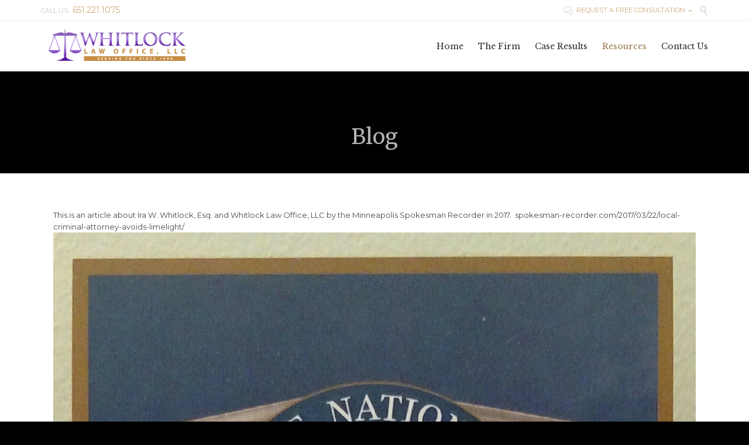

--- FILE ---
content_type: text/html; charset=UTF-8
request_url: http://whitlocklawoffice.com/blog/
body_size: 5799
content:
<!DOCTYPE html>
<!--[if IE]><![endif]-->
<!--[if IE 8 ]> <html lang="en-US" class="no-js ie8"> <![endif]-->
<!--[if IE 9 ]> <html lang="en-US" class="no-js ie9"> <![endif]-->
<!--[if (gt IE 9)|!(IE)]><!--> <html lang="en-US" class="no-ie no-js"> <!--<![endif]-->

<head>
	<meta charset="UTF-8" />
	<meta http-equiv="X-UA-Compatible" content="IE=edge,chrome=1" />
	<meta name="viewport" content="width=device-width, initial-scale=1">

	<title> &raquo; Blog</title>
	<link rel="profile" href="http://gmpg.org/xfn/11" />
	<link rel="pingback" href="http://whitlocklawoffice.com/xmlrpc.php" />
	<link rel="shortcut icon" type="image/x-icon" href="http://whitlocklawoffice.com/wp-content/uploads/2014/11/wlo.png"/>
	<link rel="alternate" type="application/rss+xml" title="Whitlock Law Office, LLC &raquo; Feed" href="http://whitlocklawoffice.com/feed/" />
<link rel="alternate" type="application/rss+xml" title="Whitlock Law Office, LLC &raquo; Comments Feed" href="http://whitlocklawoffice.com/comments/feed/" />
<link rel='stylesheet' id='validate-engine-css-css'  href='http://whitlocklawoffice.com/wp-content/plugins/wysija-newsletters/css/validationEngine.jquery.css?ver=2.6.14' type='text/css' media='all' />
<link rel='stylesheet' id='contact-form-7-css'  href='http://whitlocklawoffice.com/wp-content/plugins/contact-form-7/includes/css/styles.css?ver=4.0.3' type='text/css' media='all' />
<link rel='stylesheet' id='rs-plugin-settings-css'  href='http://whitlocklawoffice.com/wp-content/plugins/revslider/rs-plugin/css/settings.css?rev=4.6.0&#038;ver=4.1.41' type='text/css' media='all' />
<style id='rs-plugin-settings-inline-css' type='text/css'>
@import url(http://fonts.googleapis.com/css?family=Open+Sans:400,800,300,700,600);.tp-caption.medium_bg_red a{color:#fff;  text-decoration:none}.tp-caption.medium_bg_red a:hover{color:#fff;  text-decoration:underline}.tp-caption.roundedimage img{-webkit-border-radius:300px;  -moz-border-radius:300px;  border-radius:300px}.tp-bullets.simplebullets.navbar{height:35px;  padding:0px 0px}.tp-bullets.simplebullets .bullet{cursor:pointer;  position:relative !important;  background:rgba(0,0,0,0.5) !important;  -webkit-border-radius:10px;  border-radius:10px;  -webkit-box-shadow:none;  -moz-box-shadow:none;  box-shadow:none;  width:6px !important;  height:6px !important;  border:5px solid rgba(0,0,0,0) !important;  display:inline-block;  margin-right:2px !important;  margin-bottom:14px !important;  -webkit-transition:background-color 0.2s,border-color 0.2s;  -moz-transition:background-color 0.2s,border-color 0.2s;  -o-transition:background-color 0.2s,border-color 0.2s;  -ms-transition:background-color 0.2s,border-color 0.2s;  transition:background-color 0.2s,border-color 0.2s;  float:none !important}.tp-bullets.simplebullets .bullet.last{margin-right:0px}.tp-bullets.simplebullets .bullet:hover,.tp-bullets.simplebullets .bullet.selected{-webkit-box-shadow:none;  -moz-box-shadow:none;  box-shadow:none;background:rgba(255,255,255,1) !important;width:6px !important;  height:6px !important;  border:5px solid rgba(0,0,0,1) !important}.tparrows:before{font-family:'revicons';color:#fff;  font-style:normal;  font-weight:normal;  speak:none;  display:inline-block;  text-decoration:inherit;  margin-right:0;  margin-top:9px;  text-align:center;  width:40px;  font-size:20px}.tparrows{cursor:pointer;  background:rgba(0,0,0,0.5) !important;  -webkit-border-radius:5px;  border-radius:5px;  width:40px !important;  height:40px !important}.tparrows:hover{color:#fff}.tp-leftarrow:before{content:'\e824'}.tp-rightarrow:before{content:'\e825'}.tparrows.tp-rightarrow:before{margin-left:1px}.tparrows:hover{background:rgba(0,0,0,1) !important}@import url(http://fonts.googleapis.com/css?family=Open+Sans:400,800,300,700,600);.tp-caption.medium_bg_red a{color:#fff;  text-decoration:none}.tp-caption.medium_bg_red a:hover{color:#fff;  text-decoration:underline}.tp-caption.roundedimage img{-webkit-border-radius:300px;  -moz-border-radius:300px;  border-radius:300px}.tp-bullets.simplebullets.navbar{height:35px;  padding:0px 0px}.tp-bullets.simplebullets .bullet{cursor:pointer;  position:relative !important;  background:rgba(0,0,0,0.5) !important;  -webkit-border-radius:10px;  border-radius:10px;  -webkit-box-shadow:none;  -moz-box-shadow:none;  box-shadow:none;  width:6px !important;  height:6px !important;  border:5px solid rgba(0,0,0,0) !important;  display:inline-block;  margin-right:2px !important;  margin-bottom:14px !important;  -webkit-transition:background-color 0.2s,border-color 0.2s;  -moz-transition:background-color 0.2s,border-color 0.2s;  -o-transition:background-color 0.2s,border-color 0.2s;  -ms-transition:background-color 0.2s,border-color 0.2s;  transition:background-color 0.2s,border-color 0.2s;  float:none !important}.tp-bullets.simplebullets .bullet.last{margin-right:0px}.tp-bullets.simplebullets .bullet:hover,.tp-bullets.simplebullets .bullet.selected{-webkit-box-shadow:none;  -moz-box-shadow:none;  box-shadow:none;background:rgba(255,255,255,1) !important;width:6px !important;  height:6px !important;  border:5px solid rgba(0,0,0,1) !important}.tparrows:before{font-family:'revicons';color:#fff;  font-style:normal;  font-weight:normal;  speak:none;  display:inline-block;  text-decoration:inherit;  margin-right:0;  margin-top:9px;  text-align:center;  width:40px;  font-size:20px}.tparrows{cursor:pointer;  background:rgba(0,0,0,0.5) !important;  -webkit-border-radius:5px;  border-radius:5px;  width:40px !important;  height:40px !important}.tparrows:hover{color:#fff}.tp-leftarrow:before{content:'\e824'}.tp-rightarrow:before{content:'\e825'}.tparrows.tp-rightarrow:before{margin-left:1px}.tparrows:hover{background:rgba(0,0,0,1) !important}
</style>
<link rel='stylesheet' id='wpv-gfonts-css'  href='//fonts.googleapis.com/css?family=Merriweather%3Anormal%2Cbold%7CMontserrat%3Anormal%2Cbold%7CLibre+Baskerville%3Aitalic%2Cnormal%2Cbold&#038;subset=latin&#038;ver=3' type='text/css' media='all' />
<link rel='stylesheet' id='front-magnific-popup-css'  href='http://whitlocklawoffice.com/wp-content/themes/lawyers-attorneys/wpv_theme/assets/css/magnific.css?ver=4.1.41' type='text/css' media='all' />
<link rel='stylesheet' id='front-all-css'  href='http://whitlocklawoffice.com/wp-content/themes/lawyers-attorneys/cache/all.css?ver=1419960058' type='text/css' media='all' />
<script type='text/javascript' src='http://whitlocklawoffice.com/wp-includes/js/jquery/jquery.js?ver=1.11.1'></script>
<script type='text/javascript' src='http://whitlocklawoffice.com/wp-includes/js/jquery/jquery-migrate.min.js?ver=1.2.1'></script>
<script type='text/javascript' src='http://whitlocklawoffice.com/wp-content/plugins/revslider/rs-plugin/js/jquery.themepunch.tools.min.js?rev=4.6.0&#038;ver=4.1.41'></script>
<script type='text/javascript' src='http://whitlocklawoffice.com/wp-content/plugins/revslider/rs-plugin/js/jquery.themepunch.revolution.min.js?rev=4.6.0&#038;ver=4.1.41'></script>
<script type='text/javascript' src='http://whitlocklawoffice.com/wp-content/themes/lawyers-attorneys/vamtam/assets/js/modernizr.min.js?ver=4.1.41'></script>
<link rel="EditURI" type="application/rsd+xml" title="RSD" href="http://whitlocklawoffice.com/xmlrpc.php?rsd" />
<link rel="wlwmanifest" type="application/wlwmanifest+xml" href="http://whitlocklawoffice.com/wp-includes/wlwmanifest.xml" /> 
<meta name="generator" content="WordPress 4.1.41" />
<link rel='canonical' href='http://whitlocklawoffice.com/blog/' />
<link rel='shortlink' href='http://whitlocklawoffice.com/?p=275' />
<style>html{ background-color:#000000; }</style></head>
<body class="page page-id-275 page-template-default layout-full full pagination-load-more page-vertical-padding-both sticky-header-type-normal wpv-not-scrolled has-page-header cbox-share-twitter cbox-share-facebook no-header-slider no-header-sidebars responsive-layout no-breadcrumbs no-slider-button-thumbnails sticky-header">
	<span id="top"></span>
		<div id="page" class="main-container">

		<div class="fixed-header-box">
	<header class="main-header layout-logo-menu header-content-wrapper ">
			<div id="top-nav-wrapper">
				<nav class="top-nav fulltext">
			<div class="limit-wrapper top-nav-inner">
				<div class="row">
					<div class="row single-cell">
						<div class="grid-1-1" id="top-nav-text">
	<div class="row "><div class="wpv-grid grid-1-2  wpv-first-level first unextended" style="padding-top:0px;padding-bottom:0px" id="wpv-column-75a4643935e9e3ce8231d607b4ece599" >CALL US:  <a href="/contact-Whitlock Law Office/"><strong>651.221.1075 </strong></a></div>
<div class="wpv-grid grid-1-2  wpv-first-level unextended" style="padding-top:0px;padding-bottom:0px" id="wpv-column-a7620646f3618ff2179ab7f896c48c9b" ><div class="text-align: right"><span style="vertical-align: top;"><a href="#"><span class='icon shortcode theme  use-hover' style='font-size:16px !important;color:#D8D8D8;'>&#57473;</span>  REQUEST A FREE CONSULTATION  →</a>  
<a class="wpv-overlay-search-trigger" href="#"><span class='icon shortcode   use-hover' style='font-size:16px !important;color:#D8D8D8;'>&#57645;</span></a></span></div></div></div></div>					</div>
				</div>
			</div>
		</nav>
			</div>
		<div class="limit-wrapper">
	<div class="header-contents">
		<div class="first-row">
			<div class="logo-wrapper">
	<a href="#" id="mp-menu-trigger" class="icon-b" data-icon="&#57801;">Open/Close Menu</a>
		<a href="http://whitlocklawoffice.com/" title="Whitlock Law Office, LLC" class="logo " style="min-width:270px">			<img src="http://whitlocklawoffice.com/wp-content/uploads/2014/12/whitlocklogo1.png" alt="Whitlock Law Office, LLC" class="normal-logo" height="70" style="padding: 7.5px 0; max-height: 70px;"/>
			</a>
				<span class="logo-tagline">A Minneapolis / St. Paul Criminal Defense Firm</span>
		<div class="mobile-logo-additions">
							<button class="header-search icon wpv-overlay-search-trigger">&#57645;</button>
			</div>
</div>		</div>

		<div class="second-row ">
			<div id="menus">
				<nav id="main-menu">
		<a href="#content" title="Skip to content" class="visuallyhidden">Skip to content</a>
	<div class="menu-horizontal-footer-container"><ul id="menu-horizontal-footer" class="menu"><li id="menu-item-9687" class="menu-item menu-item-type-custom menu-item-object-custom menu-item-home menu-item-9687"><a href="http://whitlocklawoffice.com/"><span>Home</span></a></li>
<li id="menu-item-9858" class="menu-item menu-item-type-custom menu-item-object-custom menu-item-home menu-item-has-children menu-item-9858"><a href="http://whitlocklawoffice.com"><span>The Firm</span></a>
<div class='sub-menu-wrapper'><ul class="sub-menu">
	<li id="menu-item-9838" class="menu-item menu-item-type-post_type menu-item-object-page menu-item-9838"><a href="http://whitlocklawoffice.com/about/"><span>Overview</span></a></li>
	<li id="menu-item-9644" class="menu-item menu-item-type-post_type menu-item-object-page menu-item-9644"><a href="http://whitlocklawoffice.com/attorneyprofile/"><span>Ira W. Whitlock, Esq.</span></a></li>
	<li id="menu-item-9596" class="menu-item menu-item-type-post_type menu-item-object-page menu-item-9596"><a href="http://whitlocklawoffice.com/practice-areas/"><span>Areas of Practice</span></a></li>
	<li id="menu-item-9839" class="menu-item menu-item-type-post_type menu-item-object-page menu-item-9839"><a href="http://whitlocklawoffice.com/testimonials-2/"><span>Testimonials</span></a></li>
	<li id="menu-item-9789" class="menu-item menu-item-type-post_type menu-item-object-page menu-item-9789"><a href="http://whitlocklawoffice.com/community-service/"><span>In the Community</span></a></li>
</ul></div>
</li>
<li id="menu-item-9716" class="menu-item menu-item-type-post_type menu-item-object-page menu-item-9716"><a href="http://whitlocklawoffice.com/case-results/"><span>Case Results</span></a></li>
<li id="menu-item-9869" class="menu-item menu-item-type-custom menu-item-object-custom menu-item-home current-menu-ancestor current-menu-parent menu-item-has-children menu-item-9869"><a href="http://whitlocklawoffice.com"><span>Resources</span></a>
<div class='sub-menu-wrapper'><ul class="sub-menu">
	<li id="menu-item-9842" class="menu-item menu-item-type-post_type menu-item-object-page current-menu-item page_item page-item-275 current_page_item menu-item-9842"><a href="http://whitlocklawoffice.com/blog/"><span>Blog</span></a></li>
	<li id="menu-item-9598" class="menu-item menu-item-type-post_type menu-item-object-page menu-item-9598"><a href="http://whitlocklawoffice.com/qa/"><span>Q&#038;A</span></a></li>
</ul></div>
</li>
<li id="menu-item-9602" class="menu-item menu-item-type-post_type menu-item-object-page menu-item-9602"><a href="http://whitlocklawoffice.com/contact-us/"><span>Contact Us</span></a></li>
</ul></div></nav>			</div>
		</div>

		
		
			</div>
</div>	</header>

	</div><!-- / .fixed-header-box -->
<div class="shadow-bottom"></div>
		
		<div class="boxed-layout">
			<div class="pane-wrapper clearfix">
								<div id="main-content">
					<div id="sub-header" class="layout-full has-background">
	<div class="meta-header" style="background-color:#000000;background-image:none;">
		<div class="limit-wrapper">
			<div class="meta-header-inside">
				<header class="page-header ">
				<div class="page-header-content">
											<h1 style="color:#b3b3b3;">
							<span class="title">
								Blog															</span>
						</h1>
														</div>
			</header>			</div>
		</div>
	</div>
</div>					<!-- #main (do not remove this comment) -->
					<div id="main" role="main" class="wpv-main layout-full">
												<div class="limit-wrapper">

	<div class="row page-wrapper">
		
		<article id="post-275" class="post-275 page type-page status-publish hentry full">
						<div class="page-content">
				
<div  data-href="spokesman-recorder.com/2017/03/22/local-criminal-attorney-avoids-limelight/" tabindex="1" data-target="_self" class="linkarea clearfix accent1  background-transparent">
				<div class="last">This is an article about Ira W. Whitlock, Esq. and Whitlock Law Office, LLC by the Minneapolis Spokesman Recorder in 2017.  spokesman-recorder.com/2017/03/22/local-criminal-attorney-avoids-limelight/ <a href="http://whitlocklawoffice.com/wp-content/uploads/2014/09/IW-TOP-1001.jpg"><img class="alignnone size-full wp-image-10002" src="http://whitlocklawoffice.com/wp-content/uploads/2014/09/IW-TOP-1001.jpg" alt="IW TOP 100" width="1926" height="3085" /></a><br /></div>
	</div>
											</div>

			
		</article>

		
	</div>

					</div> <!-- .limit-wrapper -->

				</div><!-- / #main (do not remove this comment) -->

			</div><!-- #main-content -->

							<footer class="main-footer">
											<div class="footer-sidebars-wrapper">
							<div id="footer-sidebars" data-rows="3">
	<div class="row" data-num="0">
																<aside class="cell-1-3  fit">
					<section id="wpv_contactinfo-3" class="widget wpv_contactinfo"><h4 class="widget-title">Contact Us</h4>
<div class="contact_info_wrap">
			<p><span class='icon shortcode   use-hover' style='color:#CCA876;'>&#57610;</span>Ira W. Whitlock, Esq.</p>
		
			<p><span class='icon shortcode theme  use-hover' style='color:#CCA876;'>&#57382;</span>651. 221. 1075</p>
		
			<p><span class='icon shortcode theme  use-hover' style='color:#CCA876;'>&#57361;</span>612. 581. 4490</p>
		
			<p><a href="mailto:whitlocklawoffice@comcast.net" ><span class='icon shortcode theme  use-hover' style='color:#CCA876;'>&#57353;</span>whitlocklawoffice@comcast.net</a></p>
		
		
</div>
</section>				</aside>
																							<aside class="cell-1-3  fit">
					<section id="text-15" class="widget widget_text"><h4 class="widget-title">Whitlock Law Office, LLC</h4>			<div class="textwidget"><br/>
12299 Champlin Drive<br/>
 Suite 422 <br/>
Champlin, Minnesota 55316<br/>

</div>
		</section><section id="icon-link-5" class="widget wpv_icon_link"><ul>

		<li>
			<a href="http://whitlocklawoffice.com/contact-us/" rel="nofollow" target="_blank" title="Meetings by appointment only">
				<span class="icon before" data-icon-type="location2">&#57511;</span><span class="content">Meetings by appointment only</span><span class="icon after">&#58007;</span>
			</a>
		</li>
</ul>

</section>				</aside>
																							<aside class="cell-1-3  last fit">
					<section id="icon-link-4" class="widget wpv_icon_link"><h4 class="widget-title">Request a Free Consultation </h4><ul>

		<li>
			<a href="http://whitlocklawoffice.com/contact-us/" rel="nofollow" target="_blank" title="Request a Free Consultation ">
				<span class="icon before" data-icon-type="bubble">&#57570;</span><span class="content">Request a Free Consultation </span><span class="icon after">&#58007;</span>
			</a>
		</li>
		<li>
			<a href="http://whitlocklawoffice.com/case-results/" rel="nofollow" target="_blank" title="See Our Case Results">
				<span class="icon before" data-icon-type="book1">&#57417;</span><span class="content">See Our Case Results</span><span class="icon after">&#58007;</span>
			</a>
		</li>
		<li>
			<a href="http://whitlocklawoffice.com/about/" rel="nofollow" target="_blank" title="More About Us">
				<span class="icon before" data-icon-type="play2">&#57963;</span><span class="content">More About Us</span><span class="icon after">&#58007;</span>
			</a>
		</li>
</ul>

</section>				</aside>
										</div>
</div>						</div>
									</footer>

				
									<div class="copyrights">
						<div class="limit-wrapper">
							<div class="row">
								<div class="row "><div class="wpv-grid grid-2-5  wpv-first-level first unextended" style="padding-top:0px;padding-bottom:0px" id="wpv-column-9563f34f649df124af8d39725bb31cf4" ><div class="push" style='height:30px'></div><p style="text-align: left;">© 2014 <a href="#">Whitlock Law Office, LLC</div>


<div class="wpv-grid grid-1-4  wpv-first-level unextended" style="padding-top:0px;padding-bottom:0px" id="wpv-column-c4a4fc7b97538f63fd72bb0aab0eaff7" ><div class="push" style='height:20px'></div><a href="/"><img class="aligncenter size-full wp-image-9366" src="http://whitlocklawoffice.com/wp-content/uploads/2014/12/whitlocklogowhite1.png" alt="logo-footer" width="258" height="52" /></a> <div class="push" style='height:15px'></div></div>


<div class="wpv-grid grid-1-3  wpv-first-level unextended" style="padding-top:0px;padding-bottom:0px" id="wpv-column-28c636721b4ad7f671b7915a30b02e29" ><div class="push" style='height:25px'></div><p style="text-align: right;">STAY CONNECTED WITH US:  <a href="https://www.facebook.com/ira.w.whitlock"><span class='icon shortcode   use-hover' style='font-size:18px !important;color:#CCA876;'>&#58155;</span></a>    <a href="https://twitter.com/IraWhitlock"><span class='icon shortcode   use-hover' style='font-size:18px !important;color:#CCA876;'>&#58159;</span></a>    <a href="https://www.linkedin.com/pub/ira-w-whitlock-esq/7b/852/785"><span class='icon shortcode theme  use-hover' style='font-size:18px !important;color:#CCA876;'>&#58904;</span></a>   <span class='icon shortcode   use-hover' style='font-size:18px !important;color:#CCA876;'>&#57645;</span></a></div></div>							</div>
						</div>
					</div>
							
		</div><!-- / .pane-wrapper -->

	</div><!-- / .boxed-layout -->
</div><!-- / #page -->

<div id="wpv-overlay-search">
	<form action="http://whitlocklawoffice.com/" class="searchform" method="get" role="search" novalidate="">
		<input type="text" required="required" placeholder="Search..." name="s" value="" />
		<button type="submit" class="icon theme">&#58889;</button>
			</form>
</div>


<script id='wpvpm-menu-item' type='text/html'><li>
	<% if(children.length > 0) { %>
		<a href="#" class="has-children <%= _.escape(classes.join(' ')) %>" title="<%= _.escape(attr_title) %>"><%= title %></a>
		<div class="mp-level">
			<div class="mp-level-header">
				<h2><%= title %></h2>
				<a class="mp-back" href="#"><%= WpvPushMenu.back %></a>
			</div>
			<ul>
				<% if(! (/^\s*$/.test(url)) ) { %>
					<li><a href="<%= _.escape(url) %>" class="<%= _.escape(classes.join(' ')) %>" title="<%= _.escape(attr_title) %>"><%= title %></a></li>
				<% } %>
				<%= content %>
			</ul>
		</div>
	<% } else { %>
		<a href="<%= _.escape(url) %>" class="<%= _.escape(classes.join(' ')) %>" title="<%= _.escape(attr_title) %>"><%= title %></a>
	<% } %>
</li></script><script id='wpvpm-menu-root' type='text/html'><nav id="mp-menu" class="mp-menu">
	<ul>
		<%= content %>
	</ul>
</nav>
</script><link rel='stylesheet' id='remove-style-meta-css'  href='http://whitlocklawoffice.com/wp-content/plugins/wp-author-date-and-meta-remover/css/entrymetastyle.css?ver=1.0' type='text/css' media='all' />
<script type='text/javascript' src='http://whitlocklawoffice.com/wp-content/plugins/contact-form-7/includes/js/jquery.form.min.js?ver=3.51.0-2014.06.20'></script>
<script type='text/javascript'>
/* <![CDATA[ */
var _wpcf7 = {"loaderUrl":"http:\/\/whitlocklawoffice.com\/wp-content\/plugins\/contact-form-7\/images\/ajax-loader.gif","sending":"Sending ..."};
/* ]]> */
</script>
<script type='text/javascript' src='http://whitlocklawoffice.com/wp-content/plugins/contact-form-7/includes/js/scripts.js?ver=4.0.3'></script>
<script type='text/javascript' src='http://whitlocklawoffice.com/wp-includes/js/underscore.min.js?ver=1.6.0'></script>
<script type='text/javascript' src='http://whitlocklawoffice.com/wp-includes/js/backbone.min.js?ver=1.1.2'></script>
<script type='text/javascript'>
/* <![CDATA[ */
var WpvPushMenu = {"items":{"title":"Menu","description":"","type":"root","children":[{"url":"http:\/\/whitlocklawoffice.com\/","title":"Home","attr_title":"","description":"","classes":["","menu-item","menu-item-type-custom","menu-item-object-custom","menu-item-home"],"type":"item","children":[]},{"title":"The Firm","description":"","type":"item","children":[{"url":"http:\/\/whitlocklawoffice.com","title":"The Firm","attr_title":"","description":"","classes":["","menu-item","menu-item-type-custom","menu-item-object-custom","menu-item-home"],"type":"item","children":[]},{"url":"http:\/\/whitlocklawoffice.com\/about\/","title":"Overview","attr_title":"","description":"","classes":["","menu-item","menu-item-type-post_type","menu-item-object-page"],"type":"item","children":[]},{"url":"http:\/\/whitlocklawoffice.com\/attorneyprofile\/","title":"Ira W. Whitlock, Esq.","attr_title":"","description":"","classes":["","menu-item","menu-item-type-post_type","menu-item-object-page"],"type":"item","children":[]},{"url":"http:\/\/whitlocklawoffice.com\/practice-areas\/","title":"Areas of Practice","attr_title":"","description":"","classes":["","menu-item","menu-item-type-post_type","menu-item-object-page"],"type":"item","children":[]},{"url":"http:\/\/whitlocklawoffice.com\/testimonials-2\/","title":"Testimonials","attr_title":"","description":"","classes":["","menu-item","menu-item-type-post_type","menu-item-object-page"],"type":"item","children":[]},{"url":"http:\/\/whitlocklawoffice.com\/community-service\/","title":"In the Community","attr_title":"","description":"","classes":["","menu-item","menu-item-type-post_type","menu-item-object-page"],"type":"item","children":[]}]},{"url":"http:\/\/whitlocklawoffice.com\/case-results\/","title":"Case Results","attr_title":"","description":"","classes":["","menu-item","menu-item-type-post_type","menu-item-object-page"],"type":"item","children":[]},{"title":"Resources","description":"","type":"item","children":[{"url":"http:\/\/whitlocklawoffice.com","title":"Resources","attr_title":"","description":"","classes":["","menu-item","menu-item-type-custom","menu-item-object-custom","menu-item-home","current-menu-ancestor","current-menu-parent"],"type":"item","children":[]},{"url":"http:\/\/whitlocklawoffice.com\/blog\/","title":"Blog","attr_title":"","description":"","classes":["","menu-item","menu-item-type-post_type","menu-item-object-page","current-menu-item","page_item","page-item-275","current_page_item"],"type":"item","children":[]},{"url":"http:\/\/whitlocklawoffice.com\/qa\/","title":"Q&A","attr_title":"","description":"","classes":["","menu-item","menu-item-type-post_type","menu-item-object-page"],"type":"item","children":[]}]},{"url":"http:\/\/whitlocklawoffice.com\/contact-us\/","title":"Contact Us","attr_title":"","description":"","classes":["","menu-item","menu-item-type-post_type","menu-item-object-page"],"type":"item","children":[]}]},"back":"Back","jspath":"http:\/\/whitlocklawoffice.com\/wp-content\/plugins\/vamtam-push-menu\/js\/","limit":"959"};
/* ]]> */
</script>
<script type='text/javascript' src='http://whitlocklawoffice.com/wp-content/plugins/vamtam-push-menu/js/dist/push-menu.min.js?ver=2.0.1'></script>
<script type='text/javascript' src='http://whitlocklawoffice.com/wp-content/plugins/wp-retina-2x/js/retina.js?ver=1.3.0'></script>
<script type='text/javascript' src='http://whitlocklawoffice.com/wp-content/themes/lawyers-attorneys/vamtam/assets/js/plugins/thirdparty/jquery.transit.min.js?ver=0.9.9'></script>
<script type='text/javascript' src='http://whitlocklawoffice.com/wp-content/themes/lawyers-attorneys/vamtam/assets/js/plugins/thirdparty/jquery.matchheight.min.js?ver=0.5.1'></script>
<script type='text/javascript' src='http://whitlocklawoffice.com/wp-content/themes/lawyers-attorneys/vamtam/assets/js/plugins/thirdparty/jquery.bxslider.js?ver=4.1.2'></script>
<script type='text/javascript' src='http://whitlocklawoffice.com/wp-includes/js/jquery/ui/core.min.js?ver=1.11.2'></script>
<script type='text/javascript' src='http://whitlocklawoffice.com/wp-includes/js/jquery/ui/effect.min.js?ver=1.11.2'></script>
<script type='text/javascript' src='http://whitlocklawoffice.com/wp-includes/js/jquery/ui/widget.min.js?ver=1.11.2'></script>
<script type='text/javascript' src='http://whitlocklawoffice.com/wp-includes/js/jquery/ui/accordion.min.js?ver=1.11.2'></script>
<script type='text/javascript' src='http://whitlocklawoffice.com/wp-includes/js/jquery/ui/tabs.min.js?ver=1.11.2'></script>
<script type='text/javascript'>
/* <![CDATA[ */
var WPV_FRONT = {"content_width":"1260"};
/* ]]> */
</script>
<script type='text/javascript' src='http://whitlocklawoffice.com/wp-content/themes/lawyers-attorneys/vamtam/assets/js/all.min.js?ver=3'></script>
<!-- W3TC-include-js-head -->
</body>
</html>


--- FILE ---
content_type: application/x-javascript
request_url: http://whitlocklawoffice.com/wp-includes/js/backbone.min.js?ver=1.1.2
body_size: 6584
content:
!function(n,s){var t;"function"==typeof define&&define.amd?define(["underscore","jquery","exports"],function(t,e,i){n.Backbone=s(n,i,t,e)}):"undefined"!=typeof exports?(t=require("underscore"),s(n,exports,t)):n.Backbone=s(n,{},n._,n.jQuery||n.Zepto||n.ender||n.$)}(this,function(t,o,w,e){var i=t.Backbone,n=[],s=(n.push,n.slice);n.splice;o.VERSION="1.1.2",o.$=e,o.noConflict=function(){return t.Backbone=i,this},o.emulateHTTP=!1,o.emulateJSON=!1;var r=o.Events={on:function(t,e,i){return l(this,"on",t,[e,i])&&e&&(this._events||(this._events={}),(this._events[t]||(this._events[t]=[])).push({callback:e,context:i,ctx:i||this})),this},once:function(t,e,i){if(!l(this,"once",t,[e,i])||!e)return this;var n=this,s=w.once(function(){n.off(t,s),e.apply(this,arguments)});return s._callback=e,this.on(t,s,i)},off:function(t,e,i){var n,s,r,o,a,h,c,u;if(!this._events||!l(this,"off",t,[e,i]))return this;if(!t&&!e&&!i)return this._events=void 0,this;for(a=0,h=(o=t?[t]:w.keys(this._events)).length;a<h;a++)if(t=o[a],r=this._events[t]){if(this._events[t]=n=[],e||i)for(c=0,u=r.length;c<u;c++)s=r[c],(e&&e!==s.callback&&e!==s.callback._callback||i&&i!==s.context)&&n.push(s);n.length||delete this._events[t]}return this},trigger:function(t){if(!this._events)return this;var e=s.call(arguments,1);if(!l(this,"trigger",t,e))return this;var i=this._events[t],n=this._events.all;return i&&a(i,e),n&&a(n,arguments),this},stopListening:function(t,e,i){var n=this._listeningTo;if(!n)return this;var s,r=!e&&!i;for(s in i||"object"!=typeof e||(i=this),t&&((n={})[t._listenId]=t),n)(t=n[s]).off(e,i,this),(r||w.isEmpty(t._events))&&delete this._listeningTo[s];return this}},h=/\s+/,l=function(t,e,i,n){if(!i)return!0;if("object"==typeof i){for(var s in i)t[e].apply(t,[s,i[s]].concat(n));return!1}if(h.test(i)){for(var r=i.split(h),o=0,a=r.length;o<a;o++)t[e].apply(t,[r[o]].concat(n));return!1}return!0},a=function(t,e){var i,n=-1,s=t.length,r=e[0],o=e[1],a=e[2];switch(e.length){case 0:for(;++n<s;)(i=t[n]).callback.call(i.ctx);return;case 1:for(;++n<s;)(i=t[n]).callback.call(i.ctx,r);return;case 2:for(;++n<s;)(i=t[n]).callback.call(i.ctx,r,o);return;case 3:for(;++n<s;)(i=t[n]).callback.call(i.ctx,r,o,a);return;default:for(;++n<s;)(i=t[n]).callback.apply(i.ctx,e);return}};w.each({listenTo:"on",listenToOnce:"once"},function(s,t){r[t]=function(t,e,i){var n=this._listeningTo||(this._listeningTo={});return i||"object"!=typeof e||(i=this),(n[t._listenId||(t._listenId=w.uniqueId("l"))]=t)[s](e,i,this),this}}),r.bind=r.on,r.unbind=r.off,w.extend(o,r);var x=o.Model=function(t,e){var i=t||{};e=e||{},this.cid=w.uniqueId("c"),this.attributes={},e.collection&&(this.collection=e.collection),e.parse&&(i=this.parse(i,e)||{}),i=w.defaults({},i,w.result(this,"defaults")),this.set(i,e),this.changed={},this.initialize.apply(this,arguments)};w.extend(x.prototype,r,{changed:null,validationError:null,idAttribute:"id",initialize:function(){},toJSON:function(t){return w.clone(this.attributes)},sync:function(){return o.sync.apply(this,arguments)},get:function(t){return this.attributes[t]},escape:function(t){return w.escape(this.get(t))},has:function(t){return null!=this.get(t)},set:function(t,e,i){var n,s,r,o,a,h,c;if(null==t)return this;if("object"==typeof t?(s=t,i=e):(s={})[t]=e,i=i||{},!this._validate(s,i))return!1;for(n in r=i.unset,a=i.silent,o=[],t=this._changing,this._changing=!0,t||(this._previousAttributes=w.clone(this.attributes),this.changed={}),c=this.attributes,h=this._previousAttributes,this.idAttribute in s&&(this.id=s[this.idAttribute]),s)e=s[n],w.isEqual(c[n],e)||o.push(n),w.isEqual(h[n],e)?delete this.changed[n]:this.changed[n]=e,r?delete c[n]:c[n]=e;if(!a){o.length&&(this._pending=i);for(var u=0,l=o.length;u<l;u++)this.trigger("change:"+o[u],this,c[o[u]],i)}if(t)return this;if(!a)for(;this._pending;)i=this._pending,this._pending=!1,this.trigger("change",this,i);return this._pending=!1,this._changing=!1,this},unset:function(t,e){return this.set(t,void 0,w.extend({},e,{unset:!0}))},clear:function(t){var e,i={};for(e in this.attributes)i[e]=void 0;return this.set(i,w.extend({},t,{unset:!0}))},hasChanged:function(t){return null==t?!w.isEmpty(this.changed):w.has(this.changed,t)},changedAttributes:function(t){if(!t)return!!this.hasChanged()&&w.clone(this.changed);var e,i,n=!1,s=this._changing?this._previousAttributes:this.attributes;for(i in t)w.isEqual(s[i],e=t[i])||((n=n||{})[i]=e);return n},previous:function(t){return null!=t&&this._previousAttributes?this._previousAttributes[t]:null},previousAttributes:function(){return w.clone(this._previousAttributes)},fetch:function(e){void 0===(e=e?w.clone(e):{}).parse&&(e.parse=!0);var i=this,n=e.success;return e.success=function(t){if(!i.set(i.parse(t,e),e))return!1;n&&n(i,t,e),i.trigger("sync",i,t,e)},I(this,e),this.sync("read",this,e)},save:function(t,e,i){var n,s=this.attributes;if(null==t||"object"==typeof t?(n=t,i=e):(n={})[t]=e,i=w.extend({validate:!0},i),n&&!i.wait){if(!this.set(n,i))return!1}else if(!this._validate(n,i))return!1;n&&i.wait&&(this.attributes=w.extend({},s,n)),void 0===i.parse&&(i.parse=!0);var r=this,o=i.success;return i.success=function(t){r.attributes=s;var e=r.parse(t,i);if(i.wait&&(e=w.extend(n||{},e)),w.isObject(e)&&!r.set(e,i))return!1;o&&o(r,t,i),r.trigger("sync",r,t,i)},I(this,i),"patch"==(e=this.isNew()?"create":i.patch?"patch":"update")&&(i.attrs=n),e=this.sync(e,this,i),n&&i.wait&&(this.attributes=s),e},destroy:function(e){e=e?w.clone(e):{};function i(){n.trigger("destroy",n,n.collection,e)}var n=this,s=e.success;if(e.success=function(t){(e.wait||n.isNew())&&i(),s&&s(n,t,e),n.isNew()||n.trigger("sync",n,t,e)},this.isNew())return e.success(),!1;I(this,e);var t=this.sync("delete",this,e);return e.wait||i(),t},url:function(){var t=w.result(this,"urlRoot")||w.result(this.collection,"url")||A();return this.isNew()?t:t.replace(/([^\/])$/,"$1/")+encodeURIComponent(this.id)},parse:function(t,e){return t},clone:function(){return new this.constructor(this.attributes)},isNew:function(){return!this.has(this.idAttribute)},isValid:function(t){return this._validate({},w.extend(t||{},{validate:!0}))},_validate:function(t,e){if(!e.validate||!this.validate)return!0;t=w.extend({},this.attributes,t);t=this.validationError=this.validate(t,e)||null;return!t||(this.trigger("invalid",this,t,w.extend(e,{validationError:t})),!1)}});w.each(["keys","values","pairs","invert","pick","omit"],function(e){x.prototype[e]=function(){var t=s.call(arguments);return t.unshift(this.attributes),w[e].apply(w,t)}});var c=o.Collection=function(t,e){(e=e||{}).model&&(this.model=e.model),void 0!==e.comparator&&(this.comparator=e.comparator),this._reset(),this.initialize.apply(this,arguments),t&&this.reset(t,w.extend({silent:!0},e))},E={add:!0,remove:!0,merge:!0},u={add:!0,remove:!1};w.extend(c.prototype,r,{model:x,initialize:function(){},toJSON:function(e){return this.map(function(t){return t.toJSON(e)})},sync:function(){return o.sync.apply(this,arguments)},add:function(t,e){return this.set(t,w.extend({merge:!1},e,u))},remove:function(t,e){var i,n,s,r,o=!w.isArray(t);for(e=e||{},i=0,n=(t=o?[t]:w.clone(t)).length;i<n;i++)(r=t[i]=this.get(t[i]))&&(delete this._byId[r.id],delete this._byId[r.cid],s=this.indexOf(r),this.models.splice(s,1),this.length--,e.silent||(e.index=s,r.trigger("remove",r,this,e)),this._removeReference(r,e));return o?t[0]:t},set:function(t,e){(e=w.defaults({},e,E)).parse&&(t=this.parse(t,e));var i,n,s,r,o=!w.isArray(t);t=o?t?[t]:[]:w.clone(t);var a=e.at,h=this.model,c=this.comparator&&null==a&&!1!==e.sort,u=w.isString(this.comparator)?this.comparator:null,l=[],d=[],f={},p=e.add,g=e.merge,v=e.remove,m=!(c||!p||!v)&&[];for(_=0,b=t.length;_<b;_++){if(s=(n=t[_]||{})instanceof x?i=n:n[h.prototype.idAttribute||"id"],s=this.get(s))v&&(f[s.cid]=!0),g&&(n=n===i?i.attributes:n,e.parse&&(n=s.parse(n,e)),s.set(n,e),c&&!r&&s.hasChanged(u)&&(r=!0)),t[_]=s;else if(p){if(!(i=t[_]=this._prepareModel(n,e)))continue;l.push(i),this._addReference(i,e)}i=s||i,!m||!i.isNew()&&f[i.id]||m.push(i),f[i.id]=!0}if(v){for(_=0,b=this.length;_<b;++_)f[(i=this.models[_]).cid]||d.push(i);d.length&&this.remove(d,e)}if(l.length||m&&m.length)if(c&&(r=!0),this.length+=l.length,null!=a)for(_=0,b=l.length;_<b;_++)this.models.splice(a+_,0,l[_]);else{m&&(this.models.length=0);for(var y=m||l,_=0,b=y.length;_<b;_++)this.models.push(y[_])}if(r&&this.sort({silent:!0}),!e.silent){for(_=0,b=l.length;_<b;_++)(i=l[_]).trigger("add",i,this,e);(r||m&&m.length)&&this.trigger("sort",this,e)}return o?t[0]:t},reset:function(t,e){e=e||{};for(var i=0,n=this.models.length;i<n;i++)this._removeReference(this.models[i],e);return e.previousModels=this.models,this._reset(),t=this.add(t,w.extend({silent:!0},e)),e.silent||this.trigger("reset",this,e),t},push:function(t,e){return this.add(t,w.extend({at:this.length},e))},pop:function(t){var e=this.at(this.length-1);return this.remove(e,t),e},unshift:function(t,e){return this.add(t,w.extend({at:0},e))},shift:function(t){var e=this.at(0);return this.remove(e,t),e},slice:function(){return s.apply(this.models,arguments)},get:function(t){if(null!=t)return this._byId[t]||this._byId[t.id]||this._byId[t.cid]},at:function(t){return this.models[t]},where:function(i,t){return w.isEmpty(i)?t?void 0:[]:this[t?"find":"filter"](function(t){for(var e in i)if(i[e]!==t.get(e))return!1;return!0})},findWhere:function(t){return this.where(t,!0)},sort:function(t){if(!this.comparator)throw new Error("Cannot sort a set without a comparator");return t=t||{},w.isString(this.comparator)||1===this.comparator.length?this.models=this.sortBy(this.comparator,this):this.models.sort(w.bind(this.comparator,this)),t.silent||this.trigger("sort",this,t),this},pluck:function(t){return w.invoke(this.models,"get",t)},fetch:function(i){void 0===(i=i?w.clone(i):{}).parse&&(i.parse=!0);var n=i.success,s=this;return i.success=function(t){var e=i.reset?"reset":"set";s[e](t,i),n&&n(s,t,i),s.trigger("sync",s,t,i)},I(this,i),this.sync("read",this,i)},create:function(t,i){if(i=i?w.clone(i):{},!(t=this._prepareModel(t,i)))return!1;i.wait||this.add(t,i);var n=this,s=i.success;return i.success=function(t,e){i.wait&&n.add(t,i),s&&s(t,e,i)},t.save(null,i),t},parse:function(t,e){return t},clone:function(){return new this.constructor(this.models)},_reset:function(){this.length=0,this.models=[],this._byId={}},_prepareModel:function(t,e){if(t instanceof x)return t;t=new((e=e?w.clone(e):{}).collection=this).model(t,e);return t.validationError?(this.trigger("invalid",this,t.validationError,e),!1):t},_addReference:function(t,e){null!=(this._byId[t.cid]=t).id&&(this._byId[t.id]=t),t.collection||(t.collection=this),t.on("all",this._onModelEvent,this)},_removeReference:function(t,e){this===t.collection&&delete t.collection,t.off("all",this._onModelEvent,this)},_onModelEvent:function(t,e,i,n){("add"!==t&&"remove"!==t||i===this)&&("destroy"===t&&this.remove(e,n),e&&t==="change:"+e.idAttribute&&(delete this._byId[e.previous(e.idAttribute)],null!=e.id&&(this._byId[e.id]=e)),this.trigger.apply(this,arguments))}});w.each(["forEach","each","map","collect","reduce","foldl","inject","reduceRight","foldr","find","detect","filter","select","reject","every","all","some","any","include","contains","invoke","max","min","toArray","size","first","head","take","initial","rest","tail","drop","last","without","difference","indexOf","shuffle","lastIndexOf","isEmpty","chain","sample"],function(e){c.prototype[e]=function(){var t=s.call(arguments);return t.unshift(this.models),w[e].apply(w,t)}});w.each(["groupBy","countBy","sortBy","indexBy"],function(n){c.prototype[n]=function(e,t){var i=w.isFunction(e)?e:function(t){return t.get(e)};return w[n](this.models,i,t)}});var n=o.View=function(t){this.cid=w.uniqueId("view"),t=t||{},w.extend(this,w.pick(t,f)),this._ensureElement(),this.initialize.apply(this,arguments),this.delegateEvents()},d=/^(\S+)\s*(.*)$/,f=["model","collection","el","id","attributes","className","tagName","events"];w.extend(n.prototype,r,{tagName:"div",$:function(t){return this.$el.find(t)},initialize:function(){},render:function(){return this},remove:function(){return this.$el.remove(),this.stopListening(),this},setElement:function(t,e){return this.$el&&this.undelegateEvents(),this.$el=t instanceof o.$?t:o.$(t),this.el=this.$el[0],!1!==e&&this.delegateEvents(),this},delegateEvents:function(t){if(!(t=t||w.result(this,"events")))return this;for(var e in this.undelegateEvents(),t){var i,n,s=t[e];(s=!w.isFunction(s)?this[t[e]]:s)&&(i=(n=e.match(d))[1],n=n[2],s=w.bind(s,this),i+=".delegateEvents"+this.cid,""===n?this.$el.on(i,s):this.$el.on(i,n,s))}return this},undelegateEvents:function(){return this.$el.off(".delegateEvents"+this.cid),this},_ensureElement:function(){var t;this.el?this.setElement(w.result(this,"el"),!1):(t=w.extend({},w.result(this,"attributes")),this.id&&(t.id=w.result(this,"id")),this.className&&(t["class"]=w.result(this,"className")),t=o.$("<"+w.result(this,"tagName")+">").attr(t),this.setElement(t,!1))}}),o.sync=function(t,e,i){var n=g[t];w.defaults(i=i||{},{emulateHTTP:o.emulateHTTP,emulateJSON:o.emulateJSON});var s,r={type:n,dataType:"json"};i.url||(r.url=w.result(e,"url")||A()),null!=i.data||!e||"create"!==t&&"update"!==t&&"patch"!==t||(r.contentType="application/json",r.data=JSON.stringify(i.attrs||e.toJSON(i))),i.emulateJSON&&(r.contentType="application/x-www-form-urlencoded",r.data=r.data?{model:r.data}:{}),!i.emulateHTTP||"PUT"!==n&&"DELETE"!==n&&"PATCH"!==n||(r.type="POST",i.emulateJSON&&(r.data._method=n),s=i.beforeSend,i.beforeSend=function(t){if(t.setRequestHeader("X-HTTP-Method-Override",n),s)return s.apply(this,arguments)}),"GET"===r.type||i.emulateJSON||(r.processData=!1),"PATCH"===r.type&&p&&(r.xhr=function(){return new ActiveXObject("Microsoft.XMLHTTP")});r=i.xhr=o.ajax(w.extend(r,i));return e.trigger("request",e,r,i),r};var p=!("undefined"==typeof window||!window.ActiveXObject||window.XMLHttpRequest&&(new XMLHttpRequest).dispatchEvent),g={create:"POST",update:"PUT",patch:"PATCH","delete":"DELETE",read:"GET"};o.ajax=function(){return o.$.ajax.apply(o.$,arguments)};var e=o.Router=function(t){(t=t||{}).routes&&(this.routes=t.routes),this._bindRoutes(),this.initialize.apply(this,arguments)},v=/\((.*?)\)/g,m=/(\(\?)?:\w+/g,y=/\*\w+/g,_=/[\-{}\[\]+?.,\\\^$|#\s]/g;w.extend(e.prototype,r,{initialize:function(){},route:function(e,i,n){w.isRegExp(e)||(e=this._routeToRegExp(e)),w.isFunction(i)&&(n=i,i=""),n=n||this[i];var s=this;return o.history.route(e,function(t){t=s._extractParameters(e,t);s.execute(n,t),s.trigger.apply(s,["route:"+i].concat(t)),s.trigger("route",i,t),o.history.trigger("route",s,i,t)}),this},execute:function(t,e){t&&t.apply(this,e)},navigate:function(t,e){return o.history.navigate(t,e),this},_bindRoutes:function(){if(this.routes){this.routes=w.result(this,"routes");for(var t,e=w.keys(this.routes);null!=(t=e.pop());)this.route(t,this.routes[t])}},_routeToRegExp:function(t){return t=t.replace(_,"\\$&").replace(v,"(?:$1)?").replace(m,function(t,e){return e?t:"([^/?]+)"}).replace(y,"([^?]*?)"),new RegExp("^"+t+"(?:\\?([\\s\\S]*))?$")},_extractParameters:function(t,e){var i=t.exec(e).slice(1);return w.map(i,function(t,e){return e===i.length-1?t||null:t?decodeURIComponent(t):null})}});var b=o.History=function(){this.handlers=[],w.bindAll(this,"checkUrl"),"undefined"!=typeof window&&(this.location=window.location,this.history=window.history)},k=/^[#\/]|\s+$/g,T=/^\/+|\/+$/g,$=/msie [\w.]+/,S=/\/$/,H=/#.*$/;b.started=!1,w.extend(b.prototype,r,{interval:50,atRoot:function(){return this.location.pathname.replace(/[^\/]$/,"$&/")===this.root},getHash:function(t){t=(t||this).location.href.match(/#(.*)$/);return t?t[1]:""},getFragment:function(t,e){return null==t&&(this._hasPushState||!this._wantsHashChange||e?(t=decodeURI(this.location.pathname+this.location.search),e=this.root.replace(S,""),t.indexOf(e)||(t=t.slice(e.length))):t=this.getHash()),t.replace(k,"")},start:function(t){if(b.started)throw new Error("Backbone.history has already been started");b.started=!0,this.options=w.extend({root:"/"},this.options,t),this.root=this.options.root,this._wantsHashChange=!1!==this.options.hashChange,this._wantsPushState=!!this.options.pushState,this._hasPushState=!!(this.options.pushState&&this.history&&this.history.pushState);var e=this.getFragment(),i=document.documentMode,t=$.exec(navigator.userAgent.toLowerCase())&&(!i||i<=7);this.root=("/"+this.root+"/").replace(T,"/"),t&&this._wantsHashChange&&(i=o.$('<iframe src="javascript:0" tabindex="-1">'),this.iframe=i.hide().appendTo("body")[0].contentWindow,this.navigate(e)),this._hasPushState?o.$(window).on("popstate",this.checkUrl):this._wantsHashChange&&"onhashchange"in window&&!t?o.$(window).on("hashchange",this.checkUrl):this._wantsHashChange&&(this._checkUrlInterval=setInterval(this.checkUrl,this.interval)),this.fragment=e;e=this.location;if(this._wantsHashChange&&this._wantsPushState){if(!this._hasPushState&&!this.atRoot())return this.fragment=this.getFragment(null,!0),this.location.replace(this.root+"#"+this.fragment),!0;this._hasPushState&&this.atRoot()&&e.hash&&(this.fragment=this.getHash().replace(k,""),this.history.replaceState({},document.title,this.root+this.fragment))}if(!this.options.silent)return this.loadUrl()},stop:function(){o.$(window).off("popstate",this.checkUrl).off("hashchange",this.checkUrl),this._checkUrlInterval&&clearInterval(this._checkUrlInterval),b.started=!1},route:function(t,e){this.handlers.unshift({route:t,callback:e})},checkUrl:function(t){var e=this.getFragment();if((e=e===this.fragment&&this.iframe?this.getFragment(this.getHash(this.iframe)):e)===this.fragment)return!1;this.iframe&&this.navigate(e),this.loadUrl()},loadUrl:function(e){return e=this.fragment=this.getFragment(e),w.any(this.handlers,function(t){if(t.route.test(e))return t.callback(e),!0})},navigate:function(t,e){if(!b.started)return!1;e&&!0!==e||(e={trigger:!!e});var i=this.root+(t=this.getFragment(t||""));if(t=t.replace(H,""),this.fragment!==t){if(""===(this.fragment=t)&&"/"!==i&&(i=i.slice(0,-1)),this._hasPushState)this.history[e.replace?"replaceState":"pushState"]({},document.title,i);else{if(!this._wantsHashChange)return this.location.assign(i);this._updateHash(this.location,t,e.replace),this.iframe&&t!==this.getFragment(this.getHash(this.iframe))&&(e.replace||this.iframe.document.open().close(),this._updateHash(this.iframe.location,t,e.replace))}return e.trigger?this.loadUrl(t):void 0}},_updateHash:function(t,e,i){i?(i=t.href.replace(/(javascript:|#).*$/,""),t.replace(i+"#"+e)):t.hash="#"+e}}),o.history=new b;x.extend=c.extend=e.extend=n.extend=b.extend=function(t,e){var i=this,n=t&&w.has(t,"constructor")?t.constructor:function(){return i.apply(this,arguments)};w.extend(n,i,e);e=function(){this.constructor=n};return e.prototype=i.prototype,n.prototype=new e,t&&w.extend(n.prototype,t),n.__super__=i.prototype,n};var A=function(){throw new Error('A "url" property or function must be specified')},I=function(e,i){var n=i.error;i.error=function(t){n&&n(e,t,i),e.trigger("error",e,t,i)}};return o});

--- FILE ---
content_type: application/x-javascript
request_url: http://whitlocklawoffice.com/wp-includes/js/underscore.min.js?ver=1.6.0
body_size: 4931
content:
(function(){var n=this,t=n._,o={},u=Array.prototype,r=Object.prototype,e=Function.prototype,i=u.push,c=u.slice,a=u.concat,s=r.toString,l=r.hasOwnProperty,f=u.forEach,p=u.map,h=u.reduce,v=u.reduceRight,y=u.filter,d=u.every,g=u.some,m=u.indexOf,b=u.lastIndexOf,r=Array.isArray,x=Object.keys,w=e.bind,_=function(n){return n instanceof _?n:this instanceof _?void(this._wrapped=n):new _(n)};"undefined"!=typeof exports?(exports="undefined"!=typeof module&&module.exports?module.exports=_:exports)._=_:n._=_,_.VERSION="1.6.0";var j=_.each=_.forEach=function(n,t,r){if(null==n)return n;if(f&&n.forEach===f)n.forEach(t,r);else if(n.length===+n.length){for(var e=0,u=n.length;e<u;e++)if(t.call(r,n[e],e,n)===o)return}else for(var i=_.keys(n),e=0,u=i.length;e<u;e++)if(t.call(r,n[i[e]],i[e],n)===o)return;return n};_.map=_.collect=function(n,e,u){var i=[];return null==n?i:p&&n.map===p?n.map(e,u):(j(n,function(n,t,r){i.push(e.call(u,n,t,r))}),i)};var A="Reduce of empty array with no initial value";_.reduce=_.foldl=_.inject=function(n,e,u,i){var o=2<arguments.length;if(null==n&&(n=[]),h&&n.reduce===h)return i&&(e=_.bind(e,i)),o?n.reduce(e,u):n.reduce(e);if(j(n,function(n,t,r){o?u=e.call(i,u,n,t,r):(u=n,o=!0)}),!o)throw new TypeError(A);return u},_.reduceRight=_.foldr=function(e,u,i,o){var c=2<arguments.length;if(null==e&&(e=[]),v&&e.reduceRight===v)return o&&(u=_.bind(u,o)),c?e.reduceRight(u,i):e.reduceRight(u);var a,l=e.length;if(l!==+l&&(a=_.keys(e),l=a.length),j(e,function(n,t,r){t=a?a[--l]:--l,c?i=u.call(o,i,e[t],t,r):(i=e[t],c=!0)}),!c)throw new TypeError(A);return i},_.find=_.detect=function(n,e,u){var i;return O(n,function(n,t,r){if(e.call(u,n,t,r))return i=n,!0}),i},_.filter=_.select=function(n,e,u){var i=[];return null==n?i:y&&n.filter===y?n.filter(e,u):(j(n,function(n,t,r){e.call(u,n,t,r)&&i.push(n)}),i)},_.reject=function(n,e,u){return _.filter(n,function(n,t,r){return!e.call(u,n,t,r)},u)},_.every=_.all=function(n,e,u){e=e||_.identity;var i=!0;return null==n?i:d&&n.every===d?n.every(e,u):(j(n,function(n,t,r){if(!(i=i&&e.call(u,n,t,r)))return o}),!!i)};var O=_.some=_.any=function(n,e,u){e=e||_.identity;var i=!1;return null==n?i:g&&n.some===g?n.some(e,u):(j(n,function(n,t,r){if(i=i||e.call(u,n,t,r))return o}),!!i)};_.contains=_.include=function(n,t){return null!=n&&(m&&n.indexOf===m?-1!=n.indexOf(t):O(n,function(n){return n===t}))},_.invoke=function(n,t){var r=c.call(arguments,2),e=_.isFunction(t);return _.map(n,function(n){return(e?t:n[t]).apply(n,r)})},_.pluck=function(n,t){return _.map(n,_.property(t))},_.where=function(n,t){return _.filter(n,_.matches(t))},_.findWhere=function(n,t){return _.find(n,_.matches(t))},_.max=function(n,e,u){if(!e&&_.isArray(n)&&n[0]===+n[0]&&n.length<65535)return Math.max.apply(Math,n);var i=-1/0,o=-1/0;return j(n,function(n,t,r){r=e?e.call(u,n,t,r):n;o<r&&(i=n,o=r)}),i},_.min=function(n,e,u){if(!e&&_.isArray(n)&&n[0]===+n[0]&&n.length<65535)return Math.min.apply(Math,n);var i=1/0,o=1/0;return j(n,function(n,t,r){r=e?e.call(u,n,t,r):n;r<o&&(i=n,o=r)}),i},_.shuffle=function(n){var t,r=0,e=[];return j(n,function(n){t=_.random(r++),e[r-1]=e[t],e[t]=n}),e},_.sample=function(n,t,r){return null==t||r?(n=n.length!==+n.length?_.values(n):n)[_.random(n.length-1)]:_.shuffle(n).slice(0,Math.max(0,t))};function k(n){return null==n?_.identity:_.isFunction(n)?n:_.property(n)}_.sortBy=function(n,e,u){return e=k(e),_.pluck(_.map(n,function(n,t,r){return{value:n,index:t,criteria:e.call(u,n,t,r)}}).sort(function(n,t){var r=n.criteria,e=t.criteria;if(r!==e){if(e<r||void 0===r)return 1;if(r<e||void 0===e)return-1}return n.index-t.index}),"value")};e=function(o){return function(r,e,u){var i={};return e=k(e),j(r,function(n,t){t=e.call(u,n,t,r);o(i,t,n)}),i}};_.groupBy=e(function(n,t,r){_.has(n,t)?n[t].push(r):n[t]=[r]}),_.indexBy=e(function(n,t,r){n[t]=r}),_.countBy=e(function(n,t){_.has(n,t)?n[t]++:n[t]=1}),_.sortedIndex=function(n,t,r,e){for(var u=(r=k(r)).call(e,t),i=0,o=n.length;i<o;){var c=i+o>>>1;r.call(e,n[c])<u?i=1+c:o=c}return i},_.toArray=function(n){return n?_.isArray(n)?c.call(n):n.length===+n.length?_.map(n,_.identity):_.values(n):[]},_.size=function(n){return null==n?0:(n.length===+n.length?n:_.keys(n)).length},_.first=_.head=_.take=function(n,t,r){if(null!=n)return null==t||r?n[0]:t<0?[]:c.call(n,0,t)},_.initial=function(n,t,r){return c.call(n,0,n.length-(null==t||r?1:t))},_.last=function(n,t,r){if(null!=n)return null==t||r?n[n.length-1]:c.call(n,Math.max(n.length-t,0))},_.rest=_.tail=_.drop=function(n,t,r){return c.call(n,null==t||r?1:t)},_.compact=function(n){return _.filter(n,_.identity)};var E=function(n,t,r){return t&&_.every(n,_.isArray)?a.apply(r,n):(j(n,function(n){_.isArray(n)||_.isArguments(n)?t?i.apply(r,n):E(n,t,r):r.push(n)}),r)};_.flatten=function(n,t){return E(n,t,[])},_.without=function(n){return _.difference(n,c.call(arguments,1))},_.partition=function(n,t){var r=[],e=[];return j(n,function(n){(t(n)?r:e).push(n)}),[r,e]},_.uniq=_.unique=function(r,e,n,t){_.isFunction(e)&&(t=n,n=e,e=!1);var t=n?_.map(r,n,t):r,u=[],i=[];return j(t,function(n,t){(e?t&&i[i.length-1]===n:_.contains(i,n))||(i.push(n),u.push(r[t]))}),u},_.union=function(){return _.uniq(_.flatten(arguments,!0))},_.intersection=function(n){var r=c.call(arguments,1);return _.filter(_.uniq(n),function(t){return _.every(r,function(n){return _.contains(n,t)})})},_.difference=function(n){var t=a.apply(u,c.call(arguments,1));return _.filter(n,function(n){return!_.contains(t,n)})},_.zip=function(){for(var n=_.max(_.pluck(arguments,"length").concat(0)),t=new Array(n),r=0;r<n;r++)t[r]=_.pluck(arguments,""+r);return t},_.object=function(n,t){if(null==n)return{};for(var r={},e=0,u=n.length;e<u;e++)t?r[n[e]]=t[e]:r[n[e][0]]=n[e][1];return r},_.indexOf=function(n,t,r){if(null==n)return-1;var e=0,u=n.length;if(r){if("number"!=typeof r)return n[e=_.sortedIndex(n,t)]===t?e:-1;e=r<0?Math.max(0,u+r):r}if(m&&n.indexOf===m)return n.indexOf(t,r);for(;e<u;e++)if(n[e]===t)return e;return-1},_.lastIndexOf=function(n,t,r){if(null==n)return-1;var e=null!=r;if(b&&n.lastIndexOf===b)return e?n.lastIndexOf(t,r):n.lastIndexOf(t);for(var u=e?r:n.length;u--;)if(n[u]===t)return u;return-1},_.range=function(n,t,r){arguments.length<=1&&(t=n||0,n=0),r=arguments[2]||1;for(var e=Math.max(Math.ceil((t-n)/r),0),u=0,i=new Array(e);u<e;)i[u++]=n,n+=r;return i};function F(){}_.bind=function(r,e){var u,i;if(w&&r.bind===w)return w.apply(r,c.call(arguments,1));if(!_.isFunction(r))throw new TypeError;return u=c.call(arguments,2),i=function(){if(!(this instanceof i))return r.apply(e,u.concat(c.call(arguments)));F.prototype=r.prototype;var n=new F;F.prototype=null;var t=r.apply(n,u.concat(c.call(arguments)));return Object(t)===t?t:n}},_.partial=function(u){var i=c.call(arguments,1);return function(){for(var n=0,t=i.slice(),r=0,e=t.length;r<e;r++)t[r]===_&&(t[r]=arguments[n++]);for(;n<arguments.length;)t.push(arguments[n++]);return u.apply(this,t)}},_.bindAll=function(t){var n=c.call(arguments,1);if(0===n.length)throw new Error("bindAll must be passed function names");return j(n,function(n){t[n]=_.bind(t[n],t)}),t},_.memoize=function(t,r){var e={};return r=r||_.identity,function(){var n=r.apply(this,arguments);return _.has(e,n)?e[n]:e[n]=t.apply(this,arguments)}},_.delay=function(n,t){var r=c.call(arguments,2);return setTimeout(function(){return n.apply(null,r)},t)},_.defer=function(n){return _.delay.apply(_,[n,1].concat(c.call(arguments,1)))},_.throttle=function(r,e,u){var i,o,c,a=null,l=0;u=u||{};function f(){l=!1===u.leading?0:_.now(),a=null,c=r.apply(i,o),i=o=null}return function(){var n=_.now();l||!1!==u.leading||(l=n);var t=e-(n-l);return i=this,o=arguments,t<=0?(clearTimeout(a),a=null,l=n,c=r.apply(i,o),i=o=null):a||!1===u.trailing||(a=setTimeout(f,t)),c}},_.debounce=function(t,r,e){var u,i,o,c,a,l=function(){var n=_.now()-c;n<r?u=setTimeout(l,r-n):(u=null,e||(a=t.apply(o,i),o=i=null))};return function(){o=this,i=arguments,c=_.now();var n=e&&!u;return u=u||setTimeout(l,r),n&&(a=t.apply(o,i),o=i=null),a}},_.once=function(n){var t,r=!1;return function(){return r||(r=!0,t=n.apply(this,arguments),n=null),t}},_.wrap=function(n,t){return _.partial(t,n)},_.compose=function(){var r=arguments;return function(){for(var n=arguments,t=r.length-1;0<=t;t--)n=[r[t].apply(this,n)];return n[0]}},_.after=function(n,t){return function(){if(--n<1)return t.apply(this,arguments)}},_.keys=function(n){if(!_.isObject(n))return[];if(x)return x(n);var t,r=[];for(t in n)_.has(n,t)&&r.push(t);return r},_.values=function(n){for(var t=_.keys(n),r=t.length,e=new Array(r),u=0;u<r;u++)e[u]=n[t[u]];return e},_.pairs=function(n){for(var t=_.keys(n),r=t.length,e=new Array(r),u=0;u<r;u++)e[u]=[t[u],n[t[u]]];return e},_.invert=function(n){for(var t={},r=_.keys(n),e=0,u=r.length;e<u;e++)t[n[r[e]]]=r[e];return t},_.functions=_.methods=function(n){var t,r=[];for(t in n)_.isFunction(n[t])&&r.push(t);return r.sort()},_.extend=function(r){return j(c.call(arguments,1),function(n){if(n)for(var t in n)r[t]=n[t]}),r},_.pick=function(t){var r={},n=a.apply(u,c.call(arguments,1));return j(n,function(n){n in t&&(r[n]=t[n])}),r},_.omit=function(n){var t,r={},e=a.apply(u,c.call(arguments,1));for(t in n)_.contains(e,t)||(r[t]=n[t]);return r},_.defaults=function(r){return j(c.call(arguments,1),function(n){if(n)for(var t in n)void 0===r[t]&&(r[t]=n[t])}),r},_.clone=function(n){return _.isObject(n)?_.isArray(n)?n.slice():_.extend({},n):n},_.tap=function(n,t){return t(n),n};var M=function(n,t,r,e){if(n===t)return 0!==n||1/n==1/t;if(null==n||null==t)return n===t;n instanceof _&&(n=n._wrapped),t instanceof _&&(t=t._wrapped);var u=s.call(n);if(u!=s.call(t))return!1;switch(u){case"[object String]":return n==String(t);case"[object Number]":return n!=+n?t!=+t:0==n?1/n==1/t:n==+t;case"[object Date]":case"[object Boolean]":return+n==+t;case"[object RegExp]":return n.source==t.source&&n.global==t.global&&n.multiline==t.multiline&&n.ignoreCase==t.ignoreCase}if("object"!=typeof n||"object"!=typeof t)return!1;for(var i=r.length;i--;)if(r[i]==n)return e[i]==t;var o=n.constructor,c=t.constructor;if(o!==c&&!(_.isFunction(o)&&o instanceof o&&_.isFunction(c)&&c instanceof c)&&"constructor"in n&&"constructor"in t)return!1;r.push(n),e.push(t);var a=0,l=!0;if("[object Array]"==u){if(l=(a=n.length)==t.length)for(;a--&&(l=M(n[a],t[a],r,e)););}else{for(var f in n)if(_.has(n,f)&&(a++,!(l=_.has(t,f)&&M(n[f],t[f],r,e))))break;if(l){for(f in t)if(_.has(t,f)&&!a--)break;l=!a}}return r.pop(),e.pop(),l};_.isEqual=function(n,t){return M(n,t,[],[])},_.isEmpty=function(n){if(null==n)return!0;if(_.isArray(n)||_.isString(n))return 0===n.length;for(var t in n)if(_.has(n,t))return!1;return!0},_.isElement=function(n){return!(!n||1!==n.nodeType)},_.isArray=r||function(n){return"[object Array]"==s.call(n)},_.isObject=function(n){return n===Object(n)},j(["Arguments","Function","String","Number","Date","RegExp"],function(t){_["is"+t]=function(n){return s.call(n)=="[object "+t+"]"}}),_.isArguments(arguments)||(_.isArguments=function(n){return!(!n||!_.has(n,"callee"))}),"function"!=typeof/./&&(_.isFunction=function(n){return"function"==typeof n}),_.isFinite=function(n){return isFinite(n)&&!isNaN(parseFloat(n))},_.isNaN=function(n){return _.isNumber(n)&&n!=+n},_.isBoolean=function(n){return!0===n||!1===n||"[object Boolean]"==s.call(n)},_.isNull=function(n){return null===n},_.isUndefined=function(n){return void 0===n},_.has=function(n,t){return l.call(n,t)},_.noConflict=function(){return n._=t,this},_.identity=function(n){return n},_.constant=function(n){return function(){return n}},_.property=function(t){return function(n){return n[t]}},_.matches=function(r){return function(n){if(n===r)return!0;for(var t in r)if(r[t]!==n[t])return!1;return!0}},_.times=function(n,t,r){for(var e=Array(Math.max(0,n)),u=0;u<n;u++)e[u]=t.call(r,u);return e},_.random=function(n,t){return null==t&&(t=n,n=0),n+Math.floor(Math.random()*(t-n+1))},_.now=Date.now||function(){return(new Date).getTime()};var R={escape:{"&":"&amp;","<":"&lt;",">":"&gt;",'"':"&quot;","'":"&#x27;"}};R.unescape=_.invert(R.escape);var S={escape:new RegExp("["+_.keys(R.escape).join("")+"]","g"),unescape:new RegExp("("+_.keys(R.unescape).join("|")+")","g")};_.each(["escape","unescape"],function(t){_[t]=function(n){return null==n?"":(""+n).replace(S[t],function(n){return R[t][n]})}}),_.result=function(n,t){if(null!=n){t=n[t];return _.isFunction(t)?t.call(n):t}},_.mixin=function(r){j(_.functions(r),function(n){var t=_[n]=r[n];_.prototype[n]=function(){var n=[this._wrapped];return i.apply(n,arguments),B.call(this,t.apply(_,n))}})};var T=0;_.uniqueId=function(n){var t=++T+"";return n?n+t:t},_.templateSettings={evaluate:/<%([\s\S]+?)%>/g,interpolate:/<%=([\s\S]+?)%>/g,escape:/<%-([\s\S]+?)%>/g};var I=/(.)^/,N={"'":"'","\\":"\\","\r":"r","\n":"n","\t":"t","\u2028":"u2028","\u2029":"u2029"},q=/\\|'|\r|\n|\t|\u2028|\u2029/g;_.template=function(i,n,t){var r;t=_.defaults({},t,_.templateSettings);var e=new RegExp([(t.escape||I).source,(t.interpolate||I).source,(t.evaluate||I).source].join("|")+"|$","g"),o=0,c="__p+='";i.replace(e,function(n,t,r,e,u){return c+=i.slice(o,u).replace(q,function(n){return"\\"+N[n]}),t&&(c+="'+\n((__t=("+t+"))==null?'':_.escape(__t))+\n'"),r&&(c+="'+\n((__t=("+r+"))==null?'':__t)+\n'"),e&&(c+="';\n"+e+"\n__p+='"),o=u+n.length,n}),c+="';\n",c="var __t,__p='',__j=Array.prototype.join,print=function(){__p+=__j.call(arguments,'');};\n"+(c=!t.variable?"with(obj||{}){\n"+c+"}\n":c)+"return __p;\n";try{r=new Function(t.variable||"obj","_",c)}catch(n){throw n.source=c,n}if(n)return r(n,_);n=function(n){return r.call(this,n,_)};return n.source="function("+(t.variable||"obj")+"){\n"+c+"}",n},_.chain=function(n){return _(n).chain()};var B=function(n){return this._chain?_(n).chain():n};_.mixin(_),j(["pop","push","reverse","shift","sort","splice","unshift"],function(t){var r=u[t];_.prototype[t]=function(){var n=this._wrapped;return r.apply(n,arguments),"shift"!=t&&"splice"!=t||0!==n.length||delete n[0],B.call(this,n)}}),j(["concat","join","slice"],function(n){var t=u[n];_.prototype[n]=function(){return B.call(this,t.apply(this._wrapped,arguments))}}),_.extend(_.prototype,{chain:function(){return this._chain=!0,this},value:function(){return this._wrapped}}),"function"==typeof define&&define.amd&&define("underscore",[],function(){return _})}).call(this);